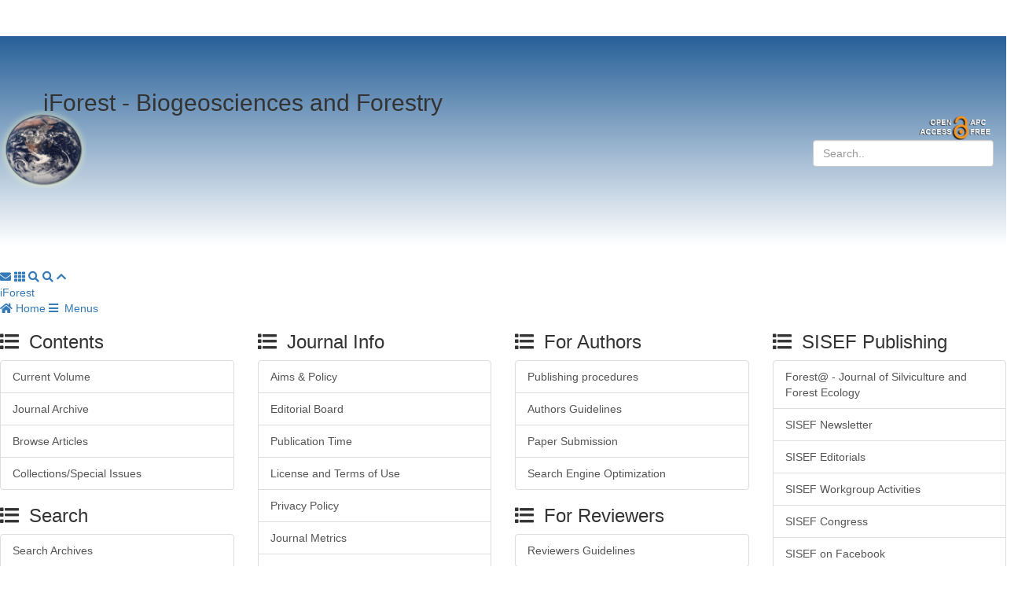

--- FILE ---
content_type: text/html; charset=UTF-8
request_url: https://iforest.sisef.org/abstract/?id=ifor0472-002
body_size: 15942
content:


<!DOCTYPE html>
<html xmlns="http://www.w3.org/1999/xhtml">
  <head>
    <!-- Page Features -->
        <meta http-equiv="Content-Type" content="text/html; charset=utf-8" />
    <meta name="verify-v1" content="8iQerRlxRz/iGIGB6O3QUiTqqKg8c0vRViCcwCv5fEI=" />
    <meta name="viewport" content="width=device-width, initial-scale=1" />
    <!-- Page info -->
    <meta name="Author" content="Gabriele Bucci" />
    <meta name="Generator" content="PHP 7.0 / XSLT 2.0" />
    <meta name="country" content="Italy" />
    <meta name="organization-Email" content="help@sisef.org" />
    <meta name="copyright" content="(c) SISEF - Italian Society of Silviculture and Forest Ecology" />
    <meta name="coverage" content="Worldwide" />
    <meta name="revisit_after" content="10days" />
    <meta name="identifier" content="1971-7458" />
    <meta name="language" content="English" />
    <!-- Page Details -->
    <title>Growth patterns of forest stands - the response towards pollutants and climatic impact. iForest - Biogeosciences and Forestry 2: 4-6 (2009) .</title>
<meta name="copyright" content="copyright 2009 SISEF - Italian Society of Silviculture and Forest Ecology"/>
<meta name="description" content="Abstract: Dendroecological analysis of tree and stand growth patterns is discussed as an appropriate tool to quantify response of a forest stand to changing environmental factors, and evidence is provided that the response of trees to current environmental influences can be traced by high resolution measurements of diameter increment."/><meta name="keywords" lang="en-US" content="Dendroecology"/>
<meta name="keywords" lang="en-US" content="Growth response"/>
<meta name="keywords" lang="en-US" content="Autocorrelation"/>
<meta name="keywords" lang="en-US" content="Sensitivity"/>
<meta name="keywords" lang="en-US" content="Pollution and Stress Factors"/>
<meta name="DC.Title" content="Growth patterns of forest stands - the response towards pollutants and climatic impact"/>
<meta name="DC.creator" content="Beck, W."/>
<meta name="DC.subject" xml:lang="en" content="Pollution and Stress Factors"/>
<meta name="DC.subject" xml:lang="en" content="Dendroecology"/>
<meta name="DC.subject" xml:lang="en" content="Growth response"/>
<meta name="DC.subject" xml:lang="en" content="Autocorrelation"/>
<meta name="DC.subject" xml:lang="en" content="Sensitivity"/>
<meta name="DC.description" content="Abstract: Dendroecological analysis of tree and stand growth patterns is discussed as an appropriate tool to quantify response of a forest stand to changing environmental factors, and evidence is provided that the response of trees to current environmental influences can be traced by high resolution measurements of diameter increment."/>
<meta name="DC.date" scheme="WTN8601" content="2009"/>
<meta name="DC.identifier" content="https://doi.org/10.3832/ifor0472-002"/>
<meta name="DC.type" content="journalArticle"/>
<meta name="DC.format" scheme="IMT" content="text/xhtml"/>
<meta name="DC.publisher" content="SISEF - Italian Society of Silviculture and Forest Ecology"/>
<meta name="DC.language" scheme="ISO639-1" content="en"/>
<meta name="DC.coverage" content="world"/>
<meta name="DC.rights" content="(c) SISEF 2009 - The Italian Society of Silviculture and Forest Ecology"/>
<meta name="citation_journal_title" content="iForest - Biogeosciences and Forestry"/>
<meta name="citation_issn" content="1971-7458"/>
<meta name="citation_authors" content="Beck, W."/>
<meta name="citation_title" content="Growth patterns of forest stands - the response towards pollutants and climatic impact"/>
<meta name="citation_date" content="2009"/>
<meta name="citation_volume" content="2"/>
<meta name="citation_issue" content="1"/>
<meta name="citation_firstpage" content="4"/>
<meta name="citation_id" content="472"/>
<meta name="citation_mjid" content="iForest;10.3832/ifor0472-002"/>
<meta name="citation_doi" content="10.3832/ifor0472-002"/>
<meta name="citation_abstract_html_url" content="https://iforest.sisef.org/abstract/?id=ifor0472-002"/>
<meta name="citation_pdf_url" content="https://iforest.sisef.org/pdf/?id=ifor0472-002"/>
<meta name="citation_pmid" content="ifor0472-002"/>
<meta property="og:site_name" content="iForest - Biogeosciences and Forestry"/>
<meta property="og:title" content="Growth patterns of forest stands - the response towards pollutants and climatic impact"/>
<meta property="og:url" content="https://iforest.sisef.org/contents/?id=ifor0472-002"/>
<meta property="og:description" content="iForest - Biogeosciences and Forestry, vol. 2, pp. 4-6 (2009)"/>
<meta property="og:type" content="article"/>
<meta property="og:article:published_time" content="2009-01-21"/>
<meta property="og:article:modified_time" content="2009-01-21"/>
<meta property="og:article:author" content="Beck W"/>
<meta property="og:article:section" content="Pollution and Stress Factors"/>
<meta property="og:article:tag" content="Dendroecology"/>
<meta property="og:article:tag" content="Growth response"/>
<meta property="og:article:tag" content="Autocorrelation"/>
<meta property="og:article:tag" content="Sensitivity"/>
<meta property="og:locale" content="en_US"/>
<meta property="og:image:secure_url" content="https://iforest.sisef.org/papers/thumbs/thumb@472.gif"/>
<meta property="og:image" content="https://iforest.sisef.org/papers/thumbs/thumb@472.gif"/>
<meta property="og:image:type" content="image/gif"/>
<meta property="og:image:width" content="200"/>
<meta property="og:image:height" content="200"/>
<meta property="og:image:alt" content="Growth patterns of forest stands - the response towards pollutants and climatic impact"/>

    <!-- Web crawlers -->
    <meta name="robots" content="index,follow,archive" />
<meta name="googlebot" content="index,follow,archive,code,noodp" />
<link rel="canonical" href="https://iforest.sisef.org/abstract/?id=ifor0472-002"/>
<link rel="alternate" href="http://www.sisef.it/iforest/abstract/?id=ifor0472-002"/>

    <!-- Page descriptors -->
        <!-- Accessory -->
    <link rel="icon" href="/images/logos/ifor_trees.png" />
    <link rel="alternate" type="application/rss+xml" title="iForest RSS" href="https://iforest.sisef.org/users/?action=rssxml" />
    <!-- Scripts and Styles -->
    <link rel="stylesheet" type="text/css" href="https://maxcdn.bootstrapcdn.com/bootstrap/3.3.7/css/bootstrap.min.css" />
    <link rel="stylesheet" type="text/css" href="https://fonts.googleapis.com/css?family=Lato" />
    <link rel="stylesheet" type="text/css" href="https://cdnjs.cloudflare.com/ajax/libs/font-awesome/5.7.0/css/all.min.css" async="true" defer="true" />
    <script type="text/javascript" src="https://cdnjs.cloudflare.com/ajax/libs/jquery/3.3.1/jquery.min.js">&#160;</script>
    <script type="text/javascript" src="https://maxcdn.bootstrapcdn.com/bootstrap/3.3.7/js/bootstrap.min.js">&#160;</script>
    <link rel="stylesheet" type="text/css" href="/layout/ifor-boot-bis.css" />
<script type="text/javascript" src="/layout/layout.js">&#160;</script>
      </head>
  <body style="padding: 46px 0 0 0">
    <div class="jumbotron" style="border: transparent !important; box-shadow: 0 0 12px #fff !important;  background-image: linear-gradient(#276098,#ffffff) !important; min-height: 150px !important;">
    <div class="wrapper" style="background-image: url(/img/logos/iforest_earth_only.png); background-repeat: no-repeat; background-position: left center; background-size: 110px 100px !important; min-height: 150px !important;">
        <div class="fright text-right hide-mobile" style="position: relative; margin-right: 14px" id="search-block">
          <form class="form-inline" id="search-form-desk" action="javascript:void(0)" onsubmit="quick_search('desk')" style="position: absolute; top: 28px; right: 6px; font-size: 14px; margin-bottom: 0px; width: 230px ! important">
          <a href="/static/?id=license"><img alt="*" src="/images/gadgets/open-access-wr2.png" height="32" style="margin-top: 4px"/></a>            <input type="text" class="form-control icon-search" placeholder="Search.." name="ss" id="qsearch-desk-ss" style="width: 230px; margin-right: -4px !important" />
           <div class="addthis_inline_share_toolbox" style="margin:-20px -2px 0 0!important;padding:0!important">&#160;</div>
          </form>
        </div>
      <h2 style="padding-left: 55px"><span class="block-320">iForest - </span>Biogeosciences and Forestry</h2>
    </div>
    
    </div>
    <div class="topnav" id="ribbon-head">
      <div class="wrapper topnav-links clearfix">
        <div class="topnav-right">
          <a href="javascript:void(0)" title="iForest Content Alert" onclick="follow_me()">
            <span class="fas fa-envelope top-icon"> </span>
          </a>
          <a href="javascript:void(0)" title="Navigation" onclick="openNav()">
            <span class="fas fa-th top-icon"> </span>
          </a>
          <a href="javascript:void(0)" title="Search Archives" onclick="searchbar()" class="hide-desktop">
            <span class="fas fa-search top-icon"> </span>
          </a>
          <a href="javascript:void(0)" title="Search Archives" onclick="searchlink()" class="hide-mobile">
            <span class="fas fa-search top-icon"> </span>
          </a>
          <a href="javascript:void(0)" title="Page top" onclick="movetop()">
            <span class="fas fa-chevron-up top-icon"> </span>
          </a>
        </div>
        <a href="javascript:void(0)" class="hide-scroll">
          <div id="hiding-logo">iForest</div>
        </a>
        <a href="../" title="Home page"><span class="fas fa-home top-icon">&#160;</span><span class="hide-mobile">Home</span></a>        <a href="javascript:void(0)" title="Main menu" onclick="navbar()">
          <span class="fas fa-bars top-icon">&#160;</span>
          <span class="hide-mobile">Menus</span>
        </a>
      </div>
      <div class="subnav-content d-none" id="nav-bar">
        <div class="wrapper">
          <div class="row">
  <div class="col-md-3">
    <h3 class="x-content">
      <span class="fas fa-list">&#160;</span> Contents</h3>
    <ul class="list-group">
      <a class="list-group-item" href="/archive/?action=vol" title="Last Issue of the Journal">Current Volume</a>
      <a class="list-group-item" href="/archive/" title="Journal Archive">Journal Archive</a>
      <a class="list-group-item" href="/archive/?action=browse" title="Browse papers previously issued">Browse Articles</a>
      <a class="list-group-item" href="/archive/?action=collection" title="Browse papers by collections">Collections/Special Issues</a>
    </ul>
    <h3 class="x-search">
      <span class="fas fa-list">&#160;</span> Search</h3>
    <ul class="list-group">
      <a class="list-group-item" href="/search/" title="Advanced search of iForest Archives">Search Archives</a>
      <a class="list-group-item" href="/search/?action=search_google" title="Search journal contents by Google">Site Search</a>
      <a class="list-group-item" href="/search/?action=authlist" title="Authors’ list">Authors’ List</a>
      <a class="list-group-item" href="/search/?action=most" title="Most Viewed Articles">Most Cited &amp; Viewed</a>
      <a class="list-group-item" href="/geoinfo/" title="Geo-Archives">Geo-Archives</a>
    </ul>
  </div>
  <div class="col-md-3">
    <h3 class="x-info">
      <span class="fas fa-list">&#160;</span> Journal Info</h3>
    <ul class="list-group">
      <a class="list-group-item" href="/static/?id=policy" title="Aims &amp; Policy">Aims &amp; Policy</a>
      <a class="list-group-item" href="/static/?id=board" title="Editorial Board of the Journal">Editorial Board</a>
      <a class="list-group-item" href="/static/?id=stats" title="Publication Time">Publication Time</a>
      <a class="list-group-item" href="/static/?id=license" title="License and Terms of Use">License and Terms of Use</a>
      <a class="list-group-item" href="/static/?id=privacy" title="Privacy Policy Statement">Privacy Policy</a>
      <a class="list-group-item" href="/static/?id=metrics" title="Journal Metrics">Journal Metrics</a>
      <a class="list-group-item" href="/static/?id=credits" title="Credits &amp; Partnership">Credits &amp; Partnership</a>
    </ul>
    <h3 class="x-geo">
      <span class="fas fa-list">&#160;</span> Journal Subjects and Fields</h3>
    <ul class="list-group">
      <a class="list-group-item" href="/archive/?action=browse" title="Browse Journal Topics">Browse Topics</a>
    </ul>
  </div>
  <div class="col-md-3">
    <h3 class="x-authors">
      <span class="fas fa-list">&#160;</span> For Authors</h3>
    <ul class="list-group">
      <a class="list-group-item" href="/users/?id=publish" title="Publishing procedures - Overview">Publishing procedures</a>
      <a class="list-group-item" href="/users/?id=authors" title="Authors guidelines for manuscript submission">Authors Guidelines</a>
      <a class="list-group-item" href="https://mps.sisef.org/users/?lang=en" title="Manuscript submission" target="_blank">Paper Submission</a>
      <a class="list-group-item" href="/users/?id=optimize" title="Optimizing yor manuscript for searching engines">Search Engine Optimization</a>
    </ul>
    <h3 class="x-authors">
      <span class="fas fa-list">&#160;</span> For Reviewers</h3>
    <ul class="list-group">
      <a class="list-group-item" href="/users/?id=reviewers" title="Guidelines for Reviewers">Reviewers Guidelines</a>
    </ul>
    <h3 class="x-authors">
      <span class="fas fa-list">&#160;</span> For Readers</h3>
    <ul class="list-group">
      <a class="list-group-item" href="/users/?id=service" title="iForest TOC alert service">Article Alert Service</a>
      <a class="list-group-item" href="/users/?id=rss" title="iForest RSS Feeds">RSS Feeds</a>
    </ul>
  </div>
  <div class="col-md-3">
    <h3>
      <span class="fas fa-list">&#160;</span> SISEF Publishing</h3>
    <ul class="list-group">
      <a class="list-group-item" href="http://foresta.sisef.org/?lang=en" title="Forest@ - Journal of Silviculture and Forest Ecology" target="_blank">Forest@ - Journal of Silviculture and Forest Ecology</a>
      <a class="list-group-item" href="https://sisef.org/latest-news/" title="News from the world of forest research" target="_blank">SISEF Newsletter</a>
      <a class="list-group-item" href="https://sisef.org/category/redazionale/editoriali/" title="Editorials from sisefeditorials.org" target="_blank">SISEF Editorials</a>
      <a class="list-group-item" href="https://sisef.org/category/gdl/" title="Recent activities of the SISEF Working Groups" target="_blank">SISEF Workgroup Activities</a>
      <a class="list-group-item" href="https://congressi.sisef.org" title="All the contributions presented to past SISEF congresses since 1996" target="_blank">SISEF Congress</a>
      <a class="list-group-item" href="https://www.facebook.com/SISEF-Societ%C3%A0-Italiana-di-Selvicoltura-ed-Ecologia-Forestale-306291402844708/" title="SISEF on Facebook" target="_blank">SISEF on Facebook</a>
      <a class="list-group-item" href="https://www.youtube.com/channel/UCRAm-4wH6dT5qbKTeLDAs_g" title="SISEF Video" target="_blank">SISEF Channel on YouTube</a>
    </ul>
  </div>
</div>
        </div>
      </div>
      <div class="subnav-content d-none" id="search-bar">
        <div class="wrapper">
          <h3>Search iForest Contents</h3>
          <form class="form-horizontal" id="search-form-top" action="javascript:void(0)" onsubmit="quick_search('top')">
            <div class="input-group">
              <input type="text" class="form-control icon-search" placeholder="Search..." name="ss" id="qss-top" />
              <div class="input-group-btn">
                <button type="submit" class="btn btn-default">
                  <span class="fas fa-search" />
                </button>
              </div>
            </div>
          </form>
          <p class="text-center" style="margin: 20px 0px">
            <button class="btn btn-default" onclick="searchbar()">
              <span class="fas fa-close">&#160;</span> Close 
          </button>
            <button class="btn btn-default" onclick="$('#qss-top').val('').focus()">
              <span class="fas fa-redo">&#160;</span> Reset 
          </button>
            <button class="btn btn-info" onclick="quick_search('top')">
              <span class="fas fa-search">&#160;</span> Search 
          </button>
          </p>
        </div>
      </div>
    </div>
    <div class="container-fluid" style="min-height: 45vh">
      <div class="wrapper">
        <input type="hidden" id="doi" value="ifor0472-002"/><script type="text/javascript" src="https://www.gstatic.com/charts/loader.js"> </script><script async="true" src="https://badge.dimensions.ai/badge.js" charset="utf-8"> </script><script type="application/ld+json">
{
  "@context": "http://schema.org/",
  "@graph": 
  [
    {
      "@id": "#issue1",
      "@type": "PublicationIssue",
      "issueNumber": "1",
      "datePublished": "2009-01-21",
      "sameas": "http://iforest.sisef.org/archive/?action=issue&amp;n=6"
    },
    {
      "@id": "#volume2",
      "@type": "PublicationVolume",
      "volumeNumber": "2",
      "sameas": "http://iforest.sisef.org/archive/?action=vol&amp;n=2"
    },
    {
      "@id": "#periodical",
      "@type": "Periodical",
      "name": "iForest - Biogeosciences and Forestry",
      "issn": "1971-7458",
      "publisher": "SISEF - The Italian Society of Silviculture and Forest Ecology"
    },
    {
      "identifier":"10.3832/ifor0472-002",
      "@type": "ScholarlyArticle",
      "isPartOf": [ 
        { "@id": "#issue1" },
        { "@id": "#volume2" },
        { "@id": "#periodical" }
      ],
      "author": [
          { "@type": "Person", "name": "Beck, W" }
          ], 
      "name": "Growth patterns of forest stands - the response towards pollutants and climatic impact",
      "headline": "Growth patterns of forest stands",  
      "image": "http://iforest.sisef.org/papers/thumbs/thumb@472.gif",
      "thumbnailURL": "http://iforest.sisef.org/papers/thumbs/thumb@472.gif",
      "description": "Dendroecological analysis of tree and stand growth patterns is discussed as an appropriate tool to quantify response of a forest stand to changing environmental factors, and evidence is provided that the response of trees to current environmental influences can be traced by high resolution measurements of diameter increment.",
      "datePublished": "2009-01-21",  
      "about" : "Pollution and Stress Factors",
      "keywords" : "Dendroecology, Growth response, Autocorrelation, Sensitivity",
      "pageStart": "4",  
      "pageEnd": "6",  
      "editor": [ {"@type": "Person", "name": "Schaub, Marcus"}, {"@type": "Person", "name": "Bucci, Gabriele"} ],
      "license": "http://creativecommons.org/licenses/by-nc/4.0/",
      "sameAs": [ 
        "https://doi.org/10.3832/ifor0472-002", 
        "https://iforest.sisef.org/contents/?id=ifor0472-002", 
        "https://iforest.sisef.org/pdf/?id=ifor0472-002" 
        ],
      "copyrightYear":"2009",
      "copyrightHolder": "SISEF - The Italian Society of Silviculture and Forest Ecology"
    }  
  ]
}
</script><div id="top-line">
  <div class="flex-line">
    <div class="flex-fill dropup">
      <a class="dropdown-toggle" data-toggle="dropdown" href="#" title="Share this article">
        <span class="fas fa-share-alt icon" style="color: blue"/>
      </a>
      <ul class="dropdown-menu btn-nav-share" role="menu">
        <li>
          <a href="#" class="addthis_button_facebook"><span class="fab fa-facebook" style="color: navy"> </span>Facebook
            </a>
        </li>
        <li>
          <a href="#" class="addthis_button_twitter"><span class="fab fa-twitter" style="color: #38b"> </span> Twitter
            </a>
        </li>
        <li>
          <a href="#" class="addthis_button_mendeley"><span class="fab fa-mendeley" style="color: #c73928"> </span> Mendeley</a>
        </li>
        <li>
          <a href="#" class="addthis_button_citeulike"><span class="fas fa-align-justify" style="color: white; background-color: #38b"> </span> CiteULike
            </a>
        </li>
        <li>
          <a href="#" class="addthis_button_email"><span class="fas fa-envelope" style="color: orange"> </span> Email
            </a>
        </li>
      </ul>
    </div>
    <div class="flex-fill">
      <a href="javascript:void(0)" onclick="citation_manager()" title="Download citation/reference">
        <span class="fas fa-quote-right icon" style="color: black"/>
      </a>
    </div>
    <div class="flex-fill">
      <a href="../pdf/?id=ifor0472-002" target="_blank" title="PDF version">
        <span class="far fa-file-pdf icon" style="color: red"/>
      </a>
    </div>
    <div class="flex-fill">
      <a href="../contents/?id=ifor0472-002" title="Full Text">
        <span class="fas fa-book-reader icon" style="color: green;"/>
      </a>
    </div>
    <div class="flex-fill">
      <a href="javascript:void(0)" onclick="openNav()" title="Page Contents">
        <span class="fas fa-th" style="color: #595959;"/>
      </a>
    </div>
    <div class="flex-fill">
      <a href="javascript:void(0)" onclick="movetop()" title="Page Top">
        <span class="fas fa-chevron-up" style="color: #595959;"/>
      </a>
    </div>
  </div>
</div><div class="fright btn-group" style="margin-left: 20px">
  <a class="btn btn-default" href="./?id=ifor0472-002"><span class="fas fa-angle-left"> </span> Prev
      </a>
  <a class="btn btn-default" href="./?id=ifor0472-002">
        Next <span class="fas fa-angle-right"> </span></a>
</div><ol class="breadcrumb">
  <li>
    <a href="../" target="_self">Home</a>
  </li>
  <li>
    <a href="../archive/" target="_self">Archives</a>
  </li>
  <li>
    <a href="../archive/?action=vol&amp;n=2">Vol. 2</a>
  </li>
  <li>Jan 2009</li>
</ol><div class="row">
  <div class="col-md-9">
    <div class="page-contents">
      <div id="header-box">
        <div class="fright" style="margin: 0 0 20px 20px">
          <img alt="*" src="../papers/thumbs/thumb@472.gif" class="img-big-thumb"/>
        </div>
        <h2 class="main-title">Growth patterns of forest stands - the response towards pollutants and climatic impact</h2>
        <p class="auth">
          <a href="javascript:void(0)" class="auth-link popup-marker" data-name="W Beck" data-cog="Beck" data-sub="W" data-aff="1 - Johann Heinrich von Thünen Institute, Federal Research Institute for Rural Areas, Forestry and Fisheries, Institute for Forest Ecology and Forest Inventory, 16225 Eberswalde, Alfred-Möller-Straße 1 (Germany)" data-email="wolfgang.beck@vti.bund.de">W Beck
                     <sup class="far fa-envelope"> </sup></a>
        </p>
        <p>iForest - Biogeosciences and Forestry, <a href="../archive/?action=vol&amp;n=2">Volume 2</a>, <a href="../archive/?action=issue&amp;n=6">Issue 1</a>, Pages 4-6 (2009)<br/>doi: <a href="https://doi.org/10.3832/ifor0472-002">https://doi.org/10.3832/ifor0472-002</a><br/>Published: Jan 21, 2009 - Copyright © 2009 SISEF</p>
        <p style="text-transform: uppercase; font-style: italic">Research Articles</p>
        <div class="well well-sm well-block cursor" onclick="self.location.href='../archive/?action=collection&amp;arg=COST'" title="Open this collection/special issue">
          <p>
                Collection/Special Issue: Cost Action E29 Meeting 2008 - Istanbul (Turkey)<br/><b class="title">Future Monitoring and Research Needs for Forest Ecosystems</b><br/>Guest Editors: Marcus Schaub (WSL, Birmensdorf, CH)</p>
        </div>
      </div>
      <hr size="1"/>
      <div class="flex-line paper-buttons" id="paper-buttons">
        <div class="flex-fill">
          <a type="button" class="btn btn-default" href="../pdf/?id=ifor0472-002" target="_blank" title="PDF version">
            <i class="far fa-file-pdf" style="color: red"> </i>
            <span class="hide-mobile"> PDF Version</span>
          </a>
        </div>
        <div class="flex-fill">
          <a type="button" class="btn btn-default" href="../contents/?id=ifor0472-002" title="Full text">
            <i class="fas fa-book-reader" style="color: green;"> </i>
            <span class="hide-mobile"> Full Text</span>
          </a>
        </div>
        <div class="flex-fill dropdown">
          <a class="btn btn-default dropdown-toggle" data-toggle="dropdown" href="#" title="Share this article" style="display:block; width: 100%">
            <i class="fas fa-share-alt" style="color: blue"> </i>
            <span class="hide-mobile">Share</span>
          </a>
          <ul class="dropdown-menu btn-nav-share" role="menu">
            <li>
              <a href="#" class="addthis_button_facebook"><span class="fab fa-facebook" style="color: navy"> </span> Facebook</a>
            </li>
            <li>
              <a href="#" class="addthis_button_twitter"><span class="fab fa-twitter" style="color: #38b"> </span> Twitter</a>
            </li>
            <li>
              <a href="#" class="addthis_button_mendeley"><span class="fab fa-mendeley" style="color: #c73928"> </span> Mendeley</a>
            </li>
            <li>
              <a href="#" class="addthis_button_citeulike"><span class="fas fa-align-justify" style="color: white"> </span> CiteULike</a>
            </li>
            <li>
              <a href="#" class="addthis_button_email"><span class="fas fa-envelope" style="color: orange"> </span> Email</a>
            </li>
          </ul>
        </div>
        <div class="flex-fill">
          <a type="button" class="btn btn-default" onclick="citation_manager()" title="Download citation/reference">
            <i class="fas fa-quote-right" style="color: black"> </i>
            <span class="hide-mobile"> Citation</span>
          </a>
        </div>
        <div class="flex-fill">
          <a type="button" class="btn btn-default" onclick="moveto('related')" title="Related articles">
            <i class="fas fa-clone" style="color: orange"> </i>
            <span class="hide-mobile"> Related</span>
          </a>
        </div>
      </div>
      <div class="section" id="abstract">
        <h3 class="menu-head">Abstract</h3>
        <p>Dendroecological analysis of tree and stand growth patterns is discussed as an appropriate tool to quantify response of a forest stand to changing environmental factors, and evidence is provided that the response of trees to current environmental influences can be traced by high resolution measurements of diameter increment.</p>
        <h3 id="keywords"><span class="fas fa-ellipsis-v"> </span> Keywords</h3>
        <hr size="1"/>
        <p><a href="javascript:void(0)" class="key-link popup-marker nowrap">Dendroecology</a>, <a href="javascript:void(0)" class="key-link popup-marker nowrap">Growth response</a>, <a href="javascript:void(0)" class="key-link popup-marker nowrap">Autocorrelation</a>, <a href="javascript:void(0)" class="key-link popup-marker nowrap">Sensitivity</a></p>
      </div>
      <div class="section" id="authinfo">
        <h3 class="menu-head">Authors’ Info</h3>
        <div class="row">
          <div class="col-md-6">
            <h4 class="down-border">Authors’ address</h4>
            <div class="media">
              <div class="media-left" style="width: 30px">(1)</div>
              <div class="media-body"><a href="javascript:void(0)" class="auth-link popup-marker" data-name="W Beck" data-cog="Beck" data-sub="W" data-aff="1 - Johann Heinrich von Thünen Institute, Federal Research Institute for Rural Areas, Forestry and Fisheries, Institute for Forest Ecology and Forest Inventory, 16225 Eberswalde, Alfred-Möller-Straße 1 (Germany)" data-email="wolfgang.beck@vti.bund.de">W Beck</a><br/>Johann Heinrich von Thünen Institute, Federal Research Institute for Rural Areas, Forestry and Fisheries, Institute for Forest Ecology and Forest Inventory, 16225 Eberswalde, Alfred-Möller-Straße 1 (Germany)</div>
            </div>
          </div>
          <div class="col-md-6">
            <h4 class="down-border">Corresponding author</h4>
            <div class="media" id="aff-corr">
              <div class="media-left">
                <i class="far fa-envelope" style="font-size: 120%"> </i>
              </div>
              <div class="media-body">
                <span class="corr-link">W Beck</span>
                <br/>
                <a href="mailto:wolfgang.beck@vti.bund.de">wolfgang.beck@vti.bund.de</a>
              </div>
            </div>
          </div>
        </div>
      </div>
      <div class="section" id="paperinfo">
        <h3 class="menu-head">Paper Info</h3>
        <h4>Citation</h4>
        <p class="citation">Beck W (2009). Growth patterns of forest stands - the response towards pollutants and climatic impact. iForest 2: 4-6. - doi: 10.3832/ifor0472-002</p>
        <h4>Academic Editor</h4>
        <p class="editor">Marcus Schaub</p>
        <h4>Paper history</h4>
        <div class="row">
          <div class="col-sm-6">
            <p><b>Received: </b>Apr 08, 2008<br/><b>Accepted: </b>Dec 09, 2008</p>
          </div>
          <div class="col-sm-6">
            <p><b>First online: </b>Jan 21, 2009<br/><b>Publication Date: </b>Jan 21, 2009<br/><b>Publication Time: </b>1.43 months</p>
          </div>
        </div>
      </div>
      <div class="section" id="copyright">
        <h3 class="menu-head">Copyright Information</h3>
        <p>© SISEF - The Italian Society of Silviculture and Forest Ecology 2009</p>
        <h4><span class="fas fa-lock-open"> </span> Open Access</h4>
        <p>This article is distributed under the terms of the Creative Commons Attribution-Non Commercial 4.0 International (<a href="https://creativecommons.org/licenses/by-nc/4.0/" target="_blank">https://creativecommons.org/licenses/by-nc/4.0/</a>), which permits unrestricted use, distribution, and reproduction in any medium, provided you give appropriate credit to the original author(s) and the source, provide a link to the Creative Commons license, and indicate if changes were made.</p>
        <p>
          <a rel="license" href="http://creativecommons.org/licenses/by-nc/4.0/" target="_blank">
            <img alt="Creative Commons Licence" style="border-width:0" src="https://i.creativecommons.org/l/by-nc/4.0/88x31.png"/>
          </a>
        </p>
      </div>
      <div class="section" id="metrics">
        <h3 class="menu-head">Web Metrics</h3>
        <div class="row">
          <div class="col-sm-6">
            <h4>Breakdown by View Type</h4>
            <div id="piechart">(Waiting for server response...)
                <script type="text/javascript">
      google.charts.load("current", {packages:["corechart"]});
      google.charts.setOnLoadCallback(drawChart);
      function drawChart() {
        var data = google.visualization.arrayToDataTable([
          ['Kind', 'Views'],
          ['HTML', 42587],
          ['PDF', 4441],
          ['Abstract',3882],
          ['Citation/Reference',48],
          ['XML', 1194]
        ]);

        var options = {
          width: "100%",
          height: 270,
          pieHole: 0.3,
          backgroundColor: '#f8f9fa',
          chartArea:{left:30,top:20,width:'90%',height:'90%'},
          legend: 'right'
        };

        var chart = new google.visualization.PieChart(document.getElementById('piechart'));
        chart.draw(data, options);
      }
        </script></div>
          </div>
          <div class="col-sm-6">
            <h4>Article Usage</h4>
            <p><b>Total Article Views: </b><span id="c-tot">52152</span><br/>
                    (from publication date up to now)
                  </p>
            <p><b>Breakdown by View Type</b><br/>HTML Page Views: <span id="c-hcount">42587</span><br/>Abstract Page Views: <span id="c-acount">3882</span><br/>PDF Downloads: <span id="c-pcount">4441</span><br/>Citation/Reference Downloads: <span id="c-ccount">48</span><br/>XML Downloads: <span id="c-xcount">1194</span></p>
            <p><b>Web Metrics</b><br/>Days since publication: 6209<br/>Overall contacts: 52152<br/>Avg. contacts per week: 58.80</p>
          </div>
        </div>
      </div>
      <div class="section" id="citations">
        <h3 class="menu-head">Citation Metrics</h3>
        <h4>Article Citations</h4>
        <p>
          <i>Article citations are based on data periodically collected from the Clarivate Web of Science web site<br/>(last update: Mar 2025)</i>
        </p>
        <p>Total number of cites (since 2009): <b>18</b><br/>Average cites per year: <b>1.06</b><br/></p>
        <div class="well" style="background-color: #f8f9fa">
          <div id="chart">
            <script type="text/javascript">google.charts.setOnLoadCallback(drawCites);
function drawCites() {
var data = google.visualization.arrayToDataTable([
['Year', 'No. Cites']
, ["2009", 1]
, ["2010", 0]
, ["2011", 2]
, ["2012", 2]
, ["2013", 0]
, ["2014", 2]
, ["2015", 2]
, ["2016", 0]
, ["2017", 2]
, ["2018", 2]
, ["2019", 1]
, ["2020", 1]
, ["2021", 2]
, ["2022", 1]
, ["2023", 0]
, ["2024", 0]
, ["2025", 0]
]);
var options = {
title: 'Clarivate Web of Science Citations (Updated: Mar 2025)' , 'width' : "100%", 'height': 300, pointSize: 10, 'backgroundColor': '#f8f9fa', hAxis: {title: 'Year' }, 
                        chartArea:{left:60,right:20},
                        vAxis: {
                          title: 'No. of Cites',
                          format: '#', minorGridlines: 0,
                          minValue: 0, maxValue: 3
                        }, 
                        legend: 'none', colors: ['blue']};
var chart = new google.visualization.AreaChart(document.getElementById('chart'));
chart.draw(data, options);
}
</script>
          </div>
        </div>
        <div id="plumx">
          <script type="text/javascript" src="//cdn.plu.mx/widget-details.js"> </script>
          <a href="https://plu.mx/plum/a/?doi=10.3832%2Fifor0472-002" class="plumx-details plum-liberty-theme" data-site="plum" data-hide-when-empty="true" data-hide-usage="false">(no Plumx Metrics available for this paper)</a>
        </div>
        <div class="well clearfix" style="background-color: #f8f9fa !important; margin-top: 20px">
          <div class="row">
            <div class="col-sm-6">
              <span class="__dimensions_badge_embed__" data-doi="10.3832/ifor0472-002" data-legend="always"> </span>
            </div>
            <div class="col-sm-6">
              <h4>Publication Metrics</h4>
              <p>by Dimensions <sup>©</sup></p>
            </div>
          </div>
        </div>
        <h4>Articles citing this article</h4>
        <p>List of the papers citing this article based on <b>CrossRef Cited-by</b>.</p>
        <div id="citing-box"><script type="text/javascript">cited_by('ifor0472-002')</script>
                 
            </div>
      </div>
      <div class="section" id="references">
        <h3 class="menu-head">References</h3>
        <div class="biblio-box" id="ifor472-ref1">
          <div class="biblio-no">(1) </div>
          <div class="biblio-text"><b>Beck W (2006)</b><br/>Finding best regression approach for description of climate-growth relationships by floating time spans of varying width. In: “TRACE - Tree rings in Archaeology, Climatology and Ecology”, Volume 5; Proceedings of the Dendro-Symposium 2006 (Tervunen, Belgium, October 20-22, 2006). Schriften des Forschungszentrums Jülich, Reihe Umwelt/Environment, Band/Volume 74, pp. 44-53.<br/><a href="javascript:void(0)" onclick="gsch('ifor472-ref1')" title="Search this reference with Google Scholar">Gscholar</a></div>
        </div>
        <div class="biblio-box" id="ifor472-ref2">
          <div class="biblio-no">(2) </div>
          <div class="biblio-text"><b>Biondi F, Waikul K (2004)</b><br/>DENDROCLIM2002: a C++ program for statistical calibration of climate signals in tree-ring chronologies. Computers and Geosciences 30: 303-311.<br/><a href="https://doi.org/10.1016/j.cageo.2003.11.004" target="_blank">CrossRef</a> | <a href="javascript:void(0)" onclick="gsch('ifor472-ref2')" title="Search this reference with Google Scholar">Gscholar</a></div>
        </div>
        <div class="biblio-box" id="ifor472-ref3">
          <div class="biblio-no">(3) </div>
          <div class="biblio-text"><b>Büntgen U, Frank DC, Kaczka RJ, Verstege A, Zwijacz-Kozica T, Esper J (2007)</b><br/>Growth response to climate in a multi-species tree-ring network in the West Carpathian Tatra Mountains, Poland and Slovakia. Tree Physiology 27: 689-702.<br/><a href="javascript:void(0)" onclick="gsch('ifor472-ref3')" title="Search this reference with Google Scholar">Gscholar</a></div>
        </div>
        <div class="biblio-box" id="ifor472-ref4">
          <div class="biblio-no">(4) </div>
          <div class="biblio-text"><b>Cook ER, Kairiukstis LA (1992)</b><br/>Methods of dendrochronology: applications in the environmental sciences. Kluwer Academic Publishers, Dordrecht, Boston, London.<br/><a href="javascript:void(0)" onclick="gsch('ifor472-ref4')" title="Search this reference with Google Scholar">Gscholar</a></div>
        </div>
        <div class="biblio-box" id="ifor472-ref5">
          <div class="biblio-no">(5) </div>
          <div class="biblio-text"><b>Fritts HC (1976)</b><br/>Tree rings and climate. The Blackburn Press, Reprint of Second Printing. Academic Press, London, UK.<br/><a href="javascript:void(0)" onclick="gsch('ifor472-ref5')" title="Search this reference with Google Scholar">Gscholar</a></div>
        </div>
        <div class="biblio-box" id="ifor472-ref6">
          <div class="biblio-no">(6) </div>
          <div class="biblio-text"><b>Dittmar C, Zech W, Elling W (2003)</b><br/>Growth variations of Common beech (<i>Fagus sylvatica</i> L.) under different climatic and environmental conditions in Europe - a dendroecological study. Forest Ecology and Management 173: 63-78.<br/><a href="https://doi.org/10.1016/S0378-1127(01)00816-7" target="_blank">CrossRef</a> | <a href="javascript:void(0)" onclick="gsch('ifor472-ref6')" title="Search this reference with Google Scholar">Gscholar</a></div>
        </div>
        <div class="biblio-box" id="ifor472-ref7">
          <div class="biblio-no">(7) </div>
          <div class="biblio-text"><b>Elling W, Dittmar C (2003)</b><br/>Neuartige Zuwachsdepressionen bei Buchen. AFZ/Der Wald 58, vol. 1, pp. 42 - 45.<br/><a href="javascript:void(0)" onclick="gsch('ifor472-ref7')" title="Search this reference with Google Scholar">Gscholar</a></div>
        </div>
        <div class="biblio-box" id="ifor472-ref8">
          <div class="biblio-no">(8) </div>
          <div class="biblio-text"><b>Golyandina N, Nekrutkin V, Zhigljavsky AA (2001)</b><br/>Analysis of time series structure: SSA and related techniques. Monographs on statistics and applied probability 90, Chapman and Hall/CRC.<br/><a href="javascript:void(0)" onclick="gsch('ifor472-ref8')" title="Search this reference with Google Scholar">Gscholar</a></div>
        </div>
        <div class="biblio-box" id="ifor472-ref9">
          <div class="biblio-no">(9) </div>
          <div class="biblio-text"><b>Kublin E (1992)</b><br/>Ein Verfahren zur Trendanalyse von Zuwachsreihen. In: “Modelle zu automatisierten Zuwachsmeß- und Auswertetechniken, klimaorientierte Wachstumsmodelle, Inventurmethoden und ihre Anwendungen”. Schriften aus der Forstlichen Fakultät der Universität Göttingen und der Niedersächsischen Forstlichen Versuchsanstalt, Band 106, pp. 103-121.<br/><a href="javascript:void(0)" onclick="gsch('ifor472-ref9')" title="Search this reference with Google Scholar">Gscholar</a></div>
        </div>
        <div class="biblio-box" id="ifor472-ref10">
          <div class="biblio-no">(10) </div>
          <div class="biblio-text"><b>Kublin E, Gantert C (1993)</b><br/>Trendanalysen von Zuwachsreihen mit Hilfe von Spline-Regression, Zustandsraum- und nichtparametrischen Regressionsmodellen. In: “Tagungsberichte der Arbeitsgruppe Ökologie”, Heft 4.<br/><a href="javascript:void(0)" onclick="gsch('ifor472-ref10')" title="Search this reference with Google Scholar">Gscholar</a></div>
        </div>
        <div class="biblio-box" id="ifor472-ref11">
          <div class="biblio-no">(11) </div>
          <div class="biblio-text"><b>Piovesan G, Biondi F, Barnabei M, Di Filippo A, Schirone B (2005)</b><br/>Spatial and altitudinal bioclimatic zones of the Italian peninsula identified from a beech (<i>Fagus sylvatica</i> L.) tree-ring network. Acta Oecologia 27: 197-210.<br/><a href="https://doi.org/10.1016/j.actao.2005.01.001" target="_blank">CrossRef</a> | <a href="javascript:void(0)" onclick="gsch('ifor472-ref11')" title="Search this reference with Google Scholar">Gscholar</a></div>
        </div>
        <div class="biblio-box" id="ifor472-ref12">
          <div class="biblio-no">(12) </div>
          <div class="biblio-text"><b>Piovesan G, Biondi F, Di Filippo A, Alessandrini A, Maugeris M (2008)</b><br/>Drought-driven growth reduction in old beech (<i>Fagus sylvatica</i> L.) forests of the central Apennines, Italy. Global Change Biology 14: 1-17.<br/><a href="https://doi.org/10.1111/j.1365-2486.2008.01570.x" target="_blank">CrossRef</a> | <a href="javascript:void(0)" onclick="gsch('ifor472-ref12')" title="Search this reference with Google Scholar">Gscholar</a></div>
        </div>
        <div class="biblio-box" id="ifor472-ref13">
          <div class="biblio-no">(13) </div>
          <div class="biblio-text"><b>Schlittgen R, Streitberg BHJ (1994)</b><br/>Zeitreihenanalyse, 5. Auflage, R. Oldenbourg Verlag München, Wien.<br/><a href="javascript:void(0)" onclick="gsch('ifor472-ref13')" title="Search this reference with Google Scholar">Gscholar</a></div>
        </div>
        <div class="biblio-box" id="ifor472-ref14">
          <div class="biblio-no">(14) </div>
          <div class="biblio-text"><b>Schweingruber FH (1983)</b><br/>Der Jahrring. Standort, Methodik, Zeit und Klima in der Dendrochronologie. Verlag Paul Haupt, Bern-Stuttgart, Germany.<br/><a href="javascript:void(0)" onclick="gsch('ifor472-ref14')" title="Search this reference with Google Scholar">Gscholar</a></div>
        </div>
      </div>
      <div class="section" id="related">
        <h3 class="menu-head">Related Content</h3>
        <ul class="list-group">
          <a class="list-group-item well-float" href="./?id=ifor0538-003">
            <div class="media">
              <div class="media-left">
                <img alt="*" src="../papers/thumbs/thumb@538.gif" class="img-personal"/>
              </div>
              <div class="media-body"><b class="title">Monitoring the effects of air pollution on forest condition in Europe: is crown defoliation an adequate indicator?</b><br/>Johnson J, Jacob M<br/><i>Vol. 3, pp. 86-88 (online: Jul 2010)</i></div>
            </div>
          </a>
          <a class="list-group-item well-float" href="./?id=ifor0585-004">
            <div class="media">
              <div class="media-left">
                <img alt="*" src="../papers/thumbs/thumb@585.gif" class="img-personal"/>
              </div>
              <div class="media-body"><b class="title">Air pollution regulations in Turkey and harmonization with the EU legislation</b><br/>Aydin Coskun A, Türker OY, Velioglu N<br/><i>Vol. 4, pp. 181-185 (online: Aug 2011)</i></div>
            </div>
          </a>
          <a class="list-group-item well-float" href="./?id=ifor4611-017">
            <div class="media">
              <div class="media-left">
                <img alt="*" src="../papers/thumbs/thumb@4611.gif" class="img-personal"/>
              </div>
              <div class="media-body"><b class="title">Bioaccumulation of long-term atmospheric heavy metal pollution within the Carpathian arch: monumental trees and their leaves memoir</b><br/>Vasile D, Enescu R, Apafaian A, Coman S, Scarlatescu V, Crisan V<br/><i>Vol. 17, pp. 370-377 (online: Dec 2024)</i></div>
            </div>
          </a>
          <a class="list-group-item well-float" href="./?id=ifor0583-004">
            <div class="media">
              <div class="media-left">
                <img alt="*" src="../papers/thumbs/thumb@583.gif" class="img-personal"/>
              </div>
              <div class="media-body"><b class="title">COST Action FP0903: “Research, monitoring and modelling in the study of climate change and air pollution impacts on forest ecosystems”</b><br/>Paoletti E, Tuovinen J-P<br/><i>Vol. 4, pp. 160-161 (online: Aug 2011)</i></div>
            </div>
          </a>
          <a class="list-group-item well-float" href="./?id=ifor3063-012">
            <div class="media">
              <div class="media-left">
                <img alt="*" src="../papers/thumbs/thumb@3063.gif" class="img-personal"/>
              </div>
              <div class="media-body"><b class="title">Dust collection potential and air pollution tolerance indices in some young plant species in arid regions of Iran</b><br/>Javanmard Z, Kouchaksaraei Tabari M, Bahrami H, Hosseini SM, Sanavi SAMM, Struve D<br/><i>Vol. 12, pp. 558-564 (online: Dec 2019)</i></div>
            </div>
          </a>
          <a class="list-group-item well-float" href="./?id=ifor0476-002">
            <div class="media">
              <div class="media-left">
                <img alt="*" src="../papers/thumbs/thumb@476.gif" class="img-personal"/>
              </div>
              <div class="media-body"><b class="title">Clean air policy under the UNECE Convention on long-range transboundary air pollution: how are monitoring results “translated” to policy action</b><br/>Johannessen T<br/><i>Vol. 2, pp. 49-50 (online: Jan 2009)</i></div>
            </div>
          </a>
          <a class="list-group-item well-float" href="./?id=ifor0565-004">
            <div class="media">
              <div class="media-left">
                <img alt="*" src="../papers/thumbs/thumb@565.gif" class="img-personal"/>
              </div>
              <div class="media-body"><b class="title">Long-term monitoring of air pollution effects on selected forest ecosystems in the Bucegi-Piatra Craiului and Retezat Mountains, southern Carpathians (Romania)</b><br/>Badea O, Neagu S, Bytnerowicz A, Silaghi D, Barbu I, Iacoban C, Popescu F, Andrei M, Preda E, Iacob C, Dumitru I, Iuncu H, Vezeanu C, Huber V<br/><i>Vol. 4, pp. 49-60 (online: Apr 2011)</i></div>
            </div>
          </a>
          <a class="list-group-item well-float" href="./?id=ifor1267-007">
            <div class="media">
              <div class="media-left">
                <img alt="*" src="../papers/thumbs/thumb@1267.gif" class="img-personal"/>
              </div>
              <div class="media-body"><b class="title">Growth patterns of Scots pine (<i>Pinus sylvestris</i> L.) under the current regional pollution load in Lithuania</b><br/>Augustaitis A, Augustaitiene I, Mozgeris G, Juknys R, Vitas A, Jasinevičiene D<br/><i>Vol. 8, pp. 509-516 (online: Aug 2015)</i></div>
            </div>
          </a>
          <a class="list-group-item well-float" href="./?id=ifor0701-006">
            <div class="media">
              <div class="media-left">
                <img alt="*" src="../papers/thumbs/thumb@701.gif" class="img-personal"/>
              </div>
              <div class="media-body"><b class="title">A fast screening approach for genetic tolerance to air pollution in Scots pine field tests</b><br/>Danusevičius D, Marozas V, Augustaitis A, Plaušyte E<br/><i>Vol. 6, pp. 262-267 (online: Oct 2013)</i></div>
            </div>
          </a>
          <a class="list-group-item well-float" href="./?id=ifor0567-004">
            <div class="media">
              <div class="media-left">
                <img alt="*" src="../papers/thumbs/thumb@567.gif" class="img-personal"/>
              </div>
              <div class="media-body"><b class="title">First results of a nation-wide systematic forest condition survey in Turkey</b><br/>Tolunay D, Karabiyik B, Temerit A<br/><i>Vol. 4, pp. 145-149 (online: Jun 2011)</i></div>
            </div>
          </a>
        </ul>
      </div>
    </div>
  </div>
  <div class="col-md-3" id="right-menu">
    <div class="flex-line top-buttons">
      <div class="flex-fill">
        <a href="../pdf/?id=ifor0472-002" target="_blank" title="PDF version">
          <span class="far fa-file-pdf icon" style="color: red"/>
        </a>
      </div>
      <div class="flex-fill">
        <a href="../contents/?id=ifor0472-002" title="Full Text">
          <span class="fas fa-book-reader icon" style="color: green;"/>
        </a>
      </div>
      <div class="flex-fill dropdown">
        <a class="dropdown-toggle" data-toggle="dropdown" href="#" title="Share this article">
          <span class="fas fa-share-alt icon" style="color: blue"/>
        </a>
        <ul class="dropdown-menu btn-nav-share dropdown-menu-right" role="menu">
          <li>
            <a href="#" class="addthis_button_facebook"><span class="fab fa-facebook" style="color: navy"> </span>Facebook</a>
          </li>
          <li>
            <a href="#" class="addthis_button_twitter"><span class="fab fa-twitter" style="color: #38b"> </span> Twitter</a>
          </li>
          <li>
            <a href="#" class="addthis_button_mendeley"><span class="fab fa-mendeley" style="color: #c73928"> </span> Mendeley</a>
          </li>
          <li>
            <a href="#" class="addthis_button_citeulike"><span class="fas fa-align-justify" style="color: white; background-color: #38b; padding; 2px !important"> </span> CiteULike</a>
          </li>
          <li>
            <a href="#" class="addthis_button_email"><span class="fas fa-envelope" style="color: orange"> </span> Email</a>
          </li>
        </ul>
      </div>
      <div class="flex-fill">
        <a href="javascript:void(0)" onclick="citation_manager()" title="Download citation/reference">
          <span class="fas fa-quote-right icon" style="color: black"/>
        </a>
      </div>
    </div>
    <ul class="nav nav-tabs nav-justified">
      <li class="active">
        <a href="#tab1" data-toggle="tab"><i class="far fa-bookmark"> </i> Contents
            </a>
      </li>
      <li>
        <a href="#tab2" data-toggle="tab"><i class="fas fa-clone"> </i> Related
            </a>
      </li>
    </ul>
    <div class="tab-content">
      <div id="tab1" class="tab-pane fade in active" title="Page Content">
        <h4>Page Contents</h4>
        <ul class="list-group nav" id="page-menu">
          <a class="list-group-item" href="javascript:void(0)" onclick="movetop();closeNav()">Page Top</a>
        </ul>
      </div>
      <div id="tabx" class="tab-pane fade overflown">
        <h4>Other Versions</h4>
        <ul class="list-group">
          <a class="list-group-item" href="../contents/?id=ifor0472-002">Full Text (HTML)</a>
          <a class="list-group-item" href="../pdf/?id=ifor0472-002">PDF Version</a>
          <a class="list-group-item" href="javascript:void(0)" onclick="citation_manager()">Download Reference</a>
          <a class="list-group-item" href="../papers/?action=xdown&amp;id=ifor2533-012&amp;format=xml">Download XML-NLM</a>
        </ul>
      </div>
      <div id="tab2" class="tab-pane fade overflown" title="Citations and Related Articles">
        <h4>More on this topic:</h4>
        <a href="./?id=ifor0538-003" class="full-button" title="Monitoring the effects of air pollution on forest condition in Europe: is crown defoliation an adequate indicator?">Monitoring the effects of air pollution on forest condition</a>
        <a href="./?id=ifor0585-004" class="full-button" title="Air pollution regulations in Turkey and harmonization with the EU legislation">Air pollution regulations in Turkey</a>
        <a href="./?id=ifor4611-017" class="full-button" title="Bioaccumulation of long-term atmospheric heavy metal pollution within the Carpathian arch: monumental trees and their leaves memoir">Heavy metal bioaccumulation in monumental tree leaves in the Carpathians</a>
        <a href="./?id=ifor0583-004" class="full-button" title="COST Action FP0903: “Research, monitoring and modelling in the study of climate change and air pollution impacts on forest ecosystems”">COST Action FP0903</a>
        <a href="./?id=ifor3063-012" class="full-button" title="Dust collection potential and air pollution tolerance indices in some young plant species in arid regions of Iran">Dust collection potential and air pollution tolerance in arid regions</a>
        <a href="javascript:void(0)" onclick="moveto('related')" class="list-group-item" title="">More...</a>
        <h4>Cited by:</h4>
        <div class="left-menu">
          <a class="full-button ui-link" href="javascript:void(0)" onclick="moveto('citations')">Clarivate - Web of Science</a>
          <a class="full-button ui-link" href="javascript:void(0)" onclick="moveto('citing-box')">Crossref cited-by</a>
          <a class="full-button ui-link" href="https://scholar.google.com/scholar?hl=en&amp;lr=&amp;cites=http://dx.doi.org/10.3832/ifor0472-002" target="_blank" title="Article citing this article (from Google Scholar)">GScholar Citations</a>
        </div>
        <h4>Related Articles:</h4>
        <div class="left-menu">
          <a class="full-button ui-link" target="_blank" href="https://scholar.google.com/scholar?q=related:http:%2F%2Fdx.doi.org%2F10.3832%2Fifor0472-002&amp;hl=en&amp;as_sdt=0,5&amp;sciodt=0,5">Google scholar</a>
        </div>
      </div>
    </div>
  </div>
</div><div id="cit-popup" class="modal fade" role="dialog">
  <div class="modal-dialog">
    <div class="modal-content">
      <div class="modal-header">
        <button type="button" class="close" data-dismiss="modal" style="font-size: 36px">
          <span class="fas fa-times"/>
        </button>
        <h3 class="modal-title"><span class="fas fa-ellipsis-v"> </span> Download Reference</h3>
      </div>
      <div class="modal-body">
        <h4 class="bordered">
          <b>Citation</b>
        </h4>
        <p>Beck W (2009). Growth patterns of forest stands - the response towards pollutants and climatic impact. iForest 2: 4-6. - doi: 10.3832/ifor0472-002</p>
        <h4 class="bordered">
          <b>Download citation file</b>
        </h4>
        <div class="row  bordered">
          <div class="col-xs-3">
            <b>Select a format</b>
          </div>
          <div class="col-xs-9">
            <form action="javascript:void(0)" id="cit-form" class="enhanced-form">
              <input type="hidden" id="cdoi" value="ifor0472-002"/>
              <div class="radio">
                <label><input class="cinput" type="radio" name="format" value="endnote" checked="checked"/> Endnote</label>
              </div>
              <div class="radio">
                <label><input class="cinput" type="radio" name="format" value="bibtex"/> BibTex</label>
              </div>
              <div class="radio">
                <label><input class="cinput" type="radio" name="format" value="procite"/> Procite</label>
              </div>
              <div class="radio">
                <label><input class="cinput" type="radio" name="format" value="medlars"/> Medlars</label>
              </div>
              <div class="radio">
                <label><input class="cinput" type="radio" name="format" value="refman"/> RIS (Zotero)</label>
              </div>
            </form>
          </div>
        </div>
        <p class="text-center">
          <button class="btn btn-lg btn-default" data-dismiss="modal"><span class="fa fa-close"> </span> Close
                </button>
          <button class="btn btn-lg btn-default" onclick="citation_download()"><i class="glyphicon glyphicon-save"> </i>Save
                </button>
        </p>
      </div>
    </div>
  </div>
</div>
      </div>
      <div class="clearfix">&#160;</div>
    </div>
    <div class="footer" style="background-color: #f9f9f9">
      <div class="wrapper">
        <div class="flex-container">
          <div class="w33 pad5">
            <div class="flex-container panel panel-default" style="padding: 10px; height: 100%">
              <a type="button" class="sponsors btn btn-default btn-block text-center" href="http://mjl.clarivate.com/cgi-bin/jrnlst/jlresults.cgi?PC=MASTER&amp;ISSN=1971-7458" title="Clarivate Web of Science" target="_blank">
                <img alt="Web of Science" src="/images/sponsors/clarivate.png" border="0" width="120" style="padding-top: 9px" />
              </a>
              <a type="button" class="sponsors btn btn-default btn-block text-center" href="https://www.doaj.org/toc/1971-7458" title="Directory of Open Access Journals (DOAJ)" target="_blank">
                <img alt="DOAJ" src="/images/sponsors/doaj.jpg" border="0" width="100%" style="padding-top: 7px" />
              </a>
              <a type="button" class="sponsors btn btn-default btn-block text-center" href="https://search.crossref.org/?q=iForest&amp;sort=year&amp;from_ui=no&amp;container-title=iForest+-+Biogeosciences+and+Forestry" title="Crossref Consortium" target="_blank">
                <img alt="Crossref" src="/images/sponsors/crossref.png" border="0" width="100%" />
              </a>
              <a type="button" class="sponsors btn btn-default btn-block text-center" href="http://www.scopus.com/sourceid/19600157211" title="Scopus" target="_blank">
                <img alt="Scopus" src="/images/sponsors/scopus.jpg" border="0" style="width:100%" />
              </a>
              <a type="button" class="sponsors btn btn-default btn-block text-center" href="http://www.ebscohost.com/discovery/eds-about" title="Ebsco" target="_blank">
                <img alt="Ebsco" src="/images/sponsors/ebsco.gif" border="0" width="80%" />
              </a>
              <a type="button" class="sponsors btn btn-default btn-block text-center" href="https://www.cabdirect.org/cabdirect" title="CABI" target="_blank">
                <img alt="CABI" src="/images/sponsors/cabi-s.jpg" border="0" width="90%" />
              </a>
            </div>
          </div>
          <div class="w33 pad5">
            <div class="flex-container panel panel-default" style="padding: 20px 10px; height: 100%">
              <div class="sponsors text-center">
                 
				<span class="small">
					<b>IMPACT FACTOR (2024): </b>1.700<br />
					<b>Five-years impact factor: </b>1.900</span>
				<br/><br/>
				<span class="small" id="j-stats">
					<b>Mean publication time</b><br/>2.56 &#177; 0.08 months<br/>
					<b>Next Issue</b>: April 2026
				</span>              </div>
              <a type="button" class="sponsors btn btn-default btn-block text-center" href="https://mjl.clarivate.com:/search-results?issn=1971-7458&amp;hide_exact_match_fl=true" target="_blank">
                <img alt="*" src="/images/sponsors/clarivate-wos.jpg" width="100%" border="0" style="margin-top: 10px" />
              </a>
            </div>
          </div>
          <div class="w33 pad5">
            <div class="flex-container panel panel-default" style="padding: 10px; height: 100%">
              <div class="sponsors pad5 text-center">
                <a href="https://www.scimagojr.com/journalsearch.php?q=19600157211&amp;tip=sid&amp;exact=no" title="SCImago Journal &amp; Country Rank">
                  <img src="https://www.scimagojr.com/journal_img.php?id=19600157211&amp;title=true" alt="SCImago Journal &amp; Country Rank" style="width:100%; max-width: 250px" />
                </a>
              </div>
              <div class="sponsors pad5">
                <div class="small" style="background: transparent url('/images/gadgets/cuartil.png') left top no-repeat; padding-left: 25px; display:block">Ecology</div>
                <div class="small" style="background: transparent url('/images/gadgets/cuartil.png') left top no-repeat; padding-left: 25px; display:block">Forestry</div>
                <div class="small" style="background: transparent url('/images/gadgets/cuartil.png') left top no-repeat; padding-left: 25px; display:block">Nature and Landscape Conservation</div>
              </div>
            </div>
          </div>
        </div>
      </div>
    </div>
    <div class="footer bottom" style="background-color: #555">
      <div class="wrapper" style="color: #fff">
        <div class="row">
  <div class="col-md-3">
    <h3 class="x-content">
      <span class="fas fa-list">&#160;</span> Contents</h3>
    <ul class="list-group">
      <a class="list-group-item" href="/archive/?action=vol" title="Last Issue of the Journal">Current Volume</a>
      <a class="list-group-item" href="/archive/" title="Journal Archive">Journal Archive</a>
      <a class="list-group-item" href="/archive/?action=browse" title="Browse papers previously issued">Browse Articles</a>
      <a class="list-group-item" href="/archive/?action=collection" title="Browse papers by collections">Collections/Special Issues</a>
    </ul>
    <h3 class="x-search">
      <span class="fas fa-list">&#160;</span> Search</h3>
    <ul class="list-group">
      <a class="list-group-item" href="/search/" title="Advanced search of iForest Archives">Search Archives</a>
      <a class="list-group-item" href="/search/?action=search_google" title="Search journal contents by Google">Site Search</a>
      <a class="list-group-item" href="/search/?action=authlist" title="Authors’ list">Authors’ List</a>
      <a class="list-group-item" href="/search/?action=most" title="Most Viewed Articles">Most Cited &amp; Viewed</a>
      <a class="list-group-item" href="/geoinfo/" title="Geo-Archives">Geo-Archives</a>
    </ul>
  </div>
  <div class="col-md-3">
    <h3 class="x-info">
      <span class="fas fa-list">&#160;</span> Journal Info</h3>
    <ul class="list-group">
      <a class="list-group-item" href="/static/?id=policy" title="Aims &amp; Policy">Aims &amp; Policy</a>
      <a class="list-group-item" href="/static/?id=board" title="Editorial Board of the Journal">Editorial Board</a>
      <a class="list-group-item" href="/static/?id=stats" title="Publication Time">Publication Time</a>
      <a class="list-group-item" href="/static/?id=license" title="License and Terms of Use">License and Terms of Use</a>
      <a class="list-group-item" href="/static/?id=privacy" title="Privacy Policy Statement">Privacy Policy</a>
      <a class="list-group-item" href="/static/?id=metrics" title="Journal Metrics">Journal Metrics</a>
      <a class="list-group-item" href="/static/?id=credits" title="Credits &amp; Partnership">Credits &amp; Partnership</a>
    </ul>
    <h3 class="x-geo">
      <span class="fas fa-list">&#160;</span> Journal Subjects and Fields</h3>
    <ul class="list-group">
      <a class="list-group-item" href="/archive/?action=browse" title="Browse Journal Topics">Browse Topics</a>
    </ul>
  </div>
  <div class="col-md-3">
    <h3 class="x-authors">
      <span class="fas fa-list">&#160;</span> For Authors</h3>
    <ul class="list-group">
      <a class="list-group-item" href="/users/?id=publish" title="Publishing procedures - Overview">Publishing procedures</a>
      <a class="list-group-item" href="/users/?id=authors" title="Authors guidelines for manuscript submission">Authors Guidelines</a>
      <a class="list-group-item" href="https://mps.sisef.org/users/?lang=en" title="Manuscript submission" target="_blank">Paper Submission</a>
      <a class="list-group-item" href="/users/?id=optimize" title="Optimizing yor manuscript for searching engines">Search Engine Optimization</a>
    </ul>
    <h3 class="x-authors">
      <span class="fas fa-list">&#160;</span> For Reviewers</h3>
    <ul class="list-group">
      <a class="list-group-item" href="/users/?id=reviewers" title="Guidelines for Reviewers">Reviewers Guidelines</a>
    </ul>
    <h3 class="x-authors">
      <span class="fas fa-list">&#160;</span> For Readers</h3>
    <ul class="list-group">
      <a class="list-group-item" href="/users/?id=service" title="iForest TOC alert service">Article Alert Service</a>
      <a class="list-group-item" href="/users/?id=rss" title="iForest RSS Feeds">RSS Feeds</a>
    </ul>
  </div>
  <div class="col-md-3">
    <h3>
      <span class="fas fa-list">&#160;</span> SISEF Publishing</h3>
    <ul class="list-group">
      <a class="list-group-item" href="http://foresta.sisef.org/?lang=en" title="Forest@ - Journal of Silviculture and Forest Ecology" target="_blank">Forest@ - Journal of Silviculture and Forest Ecology</a>
      <a class="list-group-item" href="https://sisef.org/latest-news/" title="News from the world of forest research" target="_blank">SISEF Newsletter</a>
      <a class="list-group-item" href="https://sisef.org/category/redazionale/editoriali/" title="Editorials from sisefeditorials.org" target="_blank">SISEF Editorials</a>
      <a class="list-group-item" href="https://sisef.org/category/gdl/" title="Recent activities of the SISEF Working Groups" target="_blank">SISEF Workgroup Activities</a>
      <a class="list-group-item" href="https://congressi.sisef.org" title="All the contributions presented to past SISEF congresses since 1996" target="_blank">SISEF Congress</a>
      <a class="list-group-item" href="https://www.facebook.com/SISEF-Societ%C3%A0-Italiana-di-Selvicoltura-ed-Ecologia-Forestale-306291402844708/" title="SISEF on Facebook" target="_blank">SISEF on Facebook</a>
      <a class="list-group-item" href="https://www.youtube.com/channel/UCRAm-4wH6dT5qbKTeLDAs_g" title="SISEF Video" target="_blank">SISEF Channel on YouTube</a>
    </ul>
  </div>
</div>
      </div>
    </div>
    <div class="footer bottom" style="background-color: #666">
      <div class="wrapper text-center" style="color: #fff">
        <p class="small"> © iForest - All the material included on this site is distributed under the license <a rel="license" href="http://creativecommons.org/licenses/by-nc/4.0/" target="_blank" style="color: #FFEB3B">Creative Commons Attribution-NonCommercial 4.0 International</a>.
              <br />iForest is the journal of the Italian Society of Silviculture and Forest Ecology (SISEF). <a href="https://sisef.org" style="color: #FFEB3B">Legal Notice</a>.
              <br />Editors-in-chief: Marco Borghetti, Gabriele Bucci: Web Designer: Gabriele Bucci; ISSN: 1971-7458
              <br />
          <a rel="license" href="http://creativecommons.org/licenses/by-nc/4.0/" target="_blank" style="display: inline-block; margin: 15px 0 0 0">
            <img alt="Creative Commons Licence" style="border-width:0" src="https://i.creativecommons.org/l/by-nc/4.0/88x31.png" />
          </a>
        </p>
      </div>
    </div>
    <div id="mover" class="hide-scroll">
      <button class="btn btn-lg btn-info" onclick="movetop()">
        <span class="fas fa-angle-double-up" style="font-size: 24px" />
      </button>
    </div>
    <div id="waiter" style="display:none">&#160;</div>
    <div id="followme-popup" class="modal fade" role="dialog">
      <div class="modal-dialog">
        <div class="modal-content">
          <div class="modal-header">
            <button type="button" class="close" data-dismiss="modal" style="font-size: 36px">&times;</button>
            <h3 class="modal-title">iForest Content Alert Subscription</h3>
          </div>
          <div class="modal-body" id="form-target">&#160;</div>
        </div>
      </div>
    </div>
    <div id="layered" style="display:none" onclick="closeNav()">&#160;</div>
    <div id="lateral-menu" class="overlay">
      <button type="button" class="close closebtn" onclick="closeNav()" style="font-size: 42px; font-weight: 900;  padding: 10px; margin: 4px 10px 0 0">&times;</button>
      <div class="overlay-content" id="right-panel">
        <div class="ui-grid-c">
  <div class="ui-block-a rlpad">
    <h3>Contents</h3>
    <ul class="list-group">
      <a class="list-group-item" href="/archive/?action=vol" title="Last Issue of the Journal">Current Volume</a>
      <a class="list-group-item" href="/archive/" title="Journal Archive">Journal Archive</a>
      <a class="list-group-item" href="/archive/?action=browse" title="Browse papers previously issued">Browse Articles</a>
      <a class="list-group-item" href="/archive/?action=collection" title="Browse papers by collections">Collections/Special Issues</a>
      <a class="list-group-item" href="/geoinfo/" title="Geo-Archives">Geo-Archives</a>
    </ul>
    <h3>Search</h3>
    <ul class="list-group">
      <a class="list-group-item" href="/search/" title="Advanced search of iForest Archives">Search Archives</a>
      <a class="list-group-item" href="/search/?action=search_google" title="Search journal contents by Google">Site Search</a>
      <a class="list-group-item" href="/search/?action=authlist" title="Authors’ list">Authors’ List</a>
      <a class="list-group-item" href="/search/?action=most" title="Most Viewed Articles">Most Cited &amp; Viewed</a>
    </ul>
  </div>
  <div class="ui-block-b rlpad">
    <h3>Journal Info</h3>
    <ul class="list-group">
      <a class="list-group-item" href="/static/?id=policy" title="Aims &amp; Policy">Aims &amp; Policy</a>
      <a class="list-group-item" href="/static/?id=board" title="Editorial Board of the Journal">Editorial Board</a>
      <a class="list-group-item" href="/static/?id=stats" title="Publication Time">Publication Time</a>
      <a class="list-group-item" href="/static/?id=license" title="License and Terms of Use">License and Terms of Use</a>
      <a class="list-group-item" href="/static/?id=privacy" title="Privacy Policy Statement">Privacy Policy</a>
      <a class="list-group-item" href="/static/?id=metrics" title="Journal Metrics">Journal Metrics</a>
      <a class="list-group-item" href="/static/?id=credits" title="Credits &amp; Partnership">Credits &amp; Partnership</a>
    </ul>
    <h3>Journal Subjects and Fields</h3>
    <ul class="list-group">
      <a class="list-group-item" href="/archive/?action=browse" title="Browse Journal Topics">Browse Topics</a>
    </ul>
  </div>
  <div class="ui-block-c rlpad">
    <h3>For Authors</h3>
    <ul class="list-group">
      <a class="list-group-item" href="/users/?id=publish" title="Publishing procedures - Overview">Publishing procedures</a>
      <a class="list-group-item" href="/users/?id=authors" title="Authors guidelines for manuscript submission">Authors Guidelines</a>
      <a class="list-group-item" href="https://mps.sisef.org/users/?lang=en" title="Manuscript submission" target="_blank">Paper Submission</a>
      <a class="list-group-item" href="/users/?id=optimize" title="Optimizing yor manuscript for searching engines">Search Engine Optimization</a>
    </ul>
    <h3>For Reviewers</h3>
    <ul class="list-group">
      <a class="list-group-item" href="/users/?id=reviewers" title="Guidelines for Reviewers">Reviewers Guidelines</a>
    </ul>
    <h3>For Readers</h3>
    <ul class="list-group">
      <a class="list-group-item" href="/users/?id=service" title="iForest TOC alert service">Article Alert Service</a>
      <a class="list-group-item" href="/users/?id=rss" title="iForest RSS Feeds">RSS Feeds</a>
    </ul>
  </div>
  <div class="ui-block-d rlpad">
    <h3>SISEF Publishing</h3>
    <ul class="list-group">
      <a class="list-group-item" href="http://foresta.sisef.org/?lang=en" title="Forest@ - Journal of Silviculture and Forest Ecology" target="_blank">Forest@ - Journal of Silviculture and Forest Ecology</a>
      <a class="list-group-item" href="https://sisefnews.org" title="News from the world of forest research" target="_blank">SISEF Newsletter</a>
      <a class="list-group-item" href="https://sisefeditor.org/category/editoriali/" title="Editorials from sisefeditorials.org" target="_blank">SISEF Editorials</a>
      <a class="list-group-item" href="https://sisefnews.org/category/recenti/" title="Recent activities of the SISEF Working Groups" target="_blank">SISEF Workgroup Activities</a>
      <a class="list-group-item" href="https://sisefcongressi.org" title="All the contributions presented to past SISEF congresses since 1996" target="_blank">SISEF Congress</a>
      <a class="list-group-item" href="https://www.facebook.com/SISEF-Societ%C3%A0-Italiana-di-Selvicoltura-ed-Ecologia-Forestale-306291402844708/" title="SISEF on Facebook" target="_blank">SISEF on Facebook</a>
      <a class="list-group-item" href="https://plus.google.com/103811608978382972636" title="SISEF on Google+" target="_blank">SISEF on Google+</a>
      <a class="list-group-item" href="https://www.youtube.com/channel/UCRAm-4wH6dT5qbKTeLDAs_g" title="SISEF Video" target="_blank">SISEF Channel on YouTube</a>
    </ul>
  </div>
</div>
      </div>
    </div>
    <div class="cc-banner">
      <div class="wrapper">
        <button class="btn btn-info" style="float: right" onclick="setCookie()">Got it!</button>
        <p style="color: #f8f8f8">
        This website uses cookies to ensure you get the best experience on our website. <a style="color:yellow" href="javascript:void(0)" onclick="infoPrivacy()">More info</a></p>
      </div>
    </div>
    <script type="text/javascript" src="//s7.addthis.com/js/300/addthis_widget.js#pubid=ra-5c65a438dc6a6c5a">&#160;</script>    <input type="hidden" id="site" value="ubuntu"/>    
<script async src="https://www.googletagmanager.com/gtag/js?id=UA-1782113-4"></script><script>window.dataLayer = window.dataLayer || []; function gtag(){dataLayer.push(arguments);} gtag('js', new Date()); gtag('config', 'UA-1782113-4');</script>  </body>
</html>
